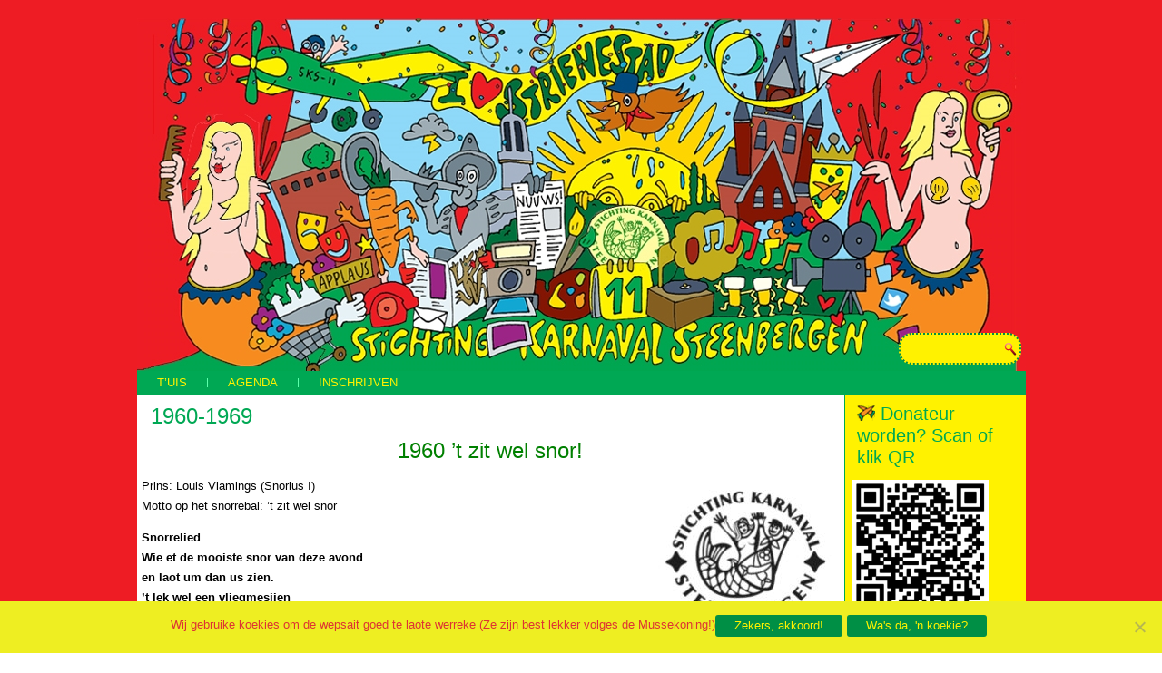

--- FILE ---
content_type: text/html; charset=UTF-8
request_url: https://sks-steenbergen.nl/?page_id=63
body_size: 16838
content:
<!DOCTYPE html>
<html lang="nl-NL">
<head>
<meta charset="UTF-8" />
<!-- Created by Artisteer v4.3.0.60858 -->
<meta name="viewport" content="initial-scale = 1.0, maximum-scale = 1.0, user-scalable = no, width = device-width" />
<!--[if lt IE 9]><script src="/html5.js"></script><![endif]-->

<link rel="stylesheet" href="https://sks-steenbergen.nl/wp-content/themes/SKS-1/style.css" media="screen" />
<link rel="pingback" href="https://sks-steenbergen.nl/xmlrpc.php" />
<title>1960-1969 &#8211; Stichting Karnaval Steenbergen</title>
<meta name='robots' content='max-image-preview:large' />
	<style>img:is([sizes="auto" i], [sizes^="auto," i]) { contain-intrinsic-size: 3000px 1500px }</style>
	<link rel='dns-prefetch' href='//stats.wp.com' />
<link rel='dns-prefetch' href='//v0.wordpress.com' />
<link rel="alternate" type="application/rss+xml" title="Stichting Karnaval Steenbergen &raquo; feed" href="https://sks-steenbergen.nl/?feed=rss2" />
<link rel="alternate" type="application/rss+xml" title="Stichting Karnaval Steenbergen &raquo; reacties feed" href="https://sks-steenbergen.nl/?feed=comments-rss2" />
<script type="text/javascript">
/* <![CDATA[ */
window._wpemojiSettings = {"baseUrl":"https:\/\/s.w.org\/images\/core\/emoji\/16.0.1\/72x72\/","ext":".png","svgUrl":"https:\/\/s.w.org\/images\/core\/emoji\/16.0.1\/svg\/","svgExt":".svg","source":{"concatemoji":"https:\/\/sks-steenbergen.nl\/wp-includes\/js\/wp-emoji-release.min.js?ver=6.8.3"}};
/*! This file is auto-generated */
!function(s,n){var o,i,e;function c(e){try{var t={supportTests:e,timestamp:(new Date).valueOf()};sessionStorage.setItem(o,JSON.stringify(t))}catch(e){}}function p(e,t,n){e.clearRect(0,0,e.canvas.width,e.canvas.height),e.fillText(t,0,0);var t=new Uint32Array(e.getImageData(0,0,e.canvas.width,e.canvas.height).data),a=(e.clearRect(0,0,e.canvas.width,e.canvas.height),e.fillText(n,0,0),new Uint32Array(e.getImageData(0,0,e.canvas.width,e.canvas.height).data));return t.every(function(e,t){return e===a[t]})}function u(e,t){e.clearRect(0,0,e.canvas.width,e.canvas.height),e.fillText(t,0,0);for(var n=e.getImageData(16,16,1,1),a=0;a<n.data.length;a++)if(0!==n.data[a])return!1;return!0}function f(e,t,n,a){switch(t){case"flag":return n(e,"\ud83c\udff3\ufe0f\u200d\u26a7\ufe0f","\ud83c\udff3\ufe0f\u200b\u26a7\ufe0f")?!1:!n(e,"\ud83c\udde8\ud83c\uddf6","\ud83c\udde8\u200b\ud83c\uddf6")&&!n(e,"\ud83c\udff4\udb40\udc67\udb40\udc62\udb40\udc65\udb40\udc6e\udb40\udc67\udb40\udc7f","\ud83c\udff4\u200b\udb40\udc67\u200b\udb40\udc62\u200b\udb40\udc65\u200b\udb40\udc6e\u200b\udb40\udc67\u200b\udb40\udc7f");case"emoji":return!a(e,"\ud83e\udedf")}return!1}function g(e,t,n,a){var r="undefined"!=typeof WorkerGlobalScope&&self instanceof WorkerGlobalScope?new OffscreenCanvas(300,150):s.createElement("canvas"),o=r.getContext("2d",{willReadFrequently:!0}),i=(o.textBaseline="top",o.font="600 32px Arial",{});return e.forEach(function(e){i[e]=t(o,e,n,a)}),i}function t(e){var t=s.createElement("script");t.src=e,t.defer=!0,s.head.appendChild(t)}"undefined"!=typeof Promise&&(o="wpEmojiSettingsSupports",i=["flag","emoji"],n.supports={everything:!0,everythingExceptFlag:!0},e=new Promise(function(e){s.addEventListener("DOMContentLoaded",e,{once:!0})}),new Promise(function(t){var n=function(){try{var e=JSON.parse(sessionStorage.getItem(o));if("object"==typeof e&&"number"==typeof e.timestamp&&(new Date).valueOf()<e.timestamp+604800&&"object"==typeof e.supportTests)return e.supportTests}catch(e){}return null}();if(!n){if("undefined"!=typeof Worker&&"undefined"!=typeof OffscreenCanvas&&"undefined"!=typeof URL&&URL.createObjectURL&&"undefined"!=typeof Blob)try{var e="postMessage("+g.toString()+"("+[JSON.stringify(i),f.toString(),p.toString(),u.toString()].join(",")+"));",a=new Blob([e],{type:"text/javascript"}),r=new Worker(URL.createObjectURL(a),{name:"wpTestEmojiSupports"});return void(r.onmessage=function(e){c(n=e.data),r.terminate(),t(n)})}catch(e){}c(n=g(i,f,p,u))}t(n)}).then(function(e){for(var t in e)n.supports[t]=e[t],n.supports.everything=n.supports.everything&&n.supports[t],"flag"!==t&&(n.supports.everythingExceptFlag=n.supports.everythingExceptFlag&&n.supports[t]);n.supports.everythingExceptFlag=n.supports.everythingExceptFlag&&!n.supports.flag,n.DOMReady=!1,n.readyCallback=function(){n.DOMReady=!0}}).then(function(){return e}).then(function(){var e;n.supports.everything||(n.readyCallback(),(e=n.source||{}).concatemoji?t(e.concatemoji):e.wpemoji&&e.twemoji&&(t(e.twemoji),t(e.wpemoji)))}))}((window,document),window._wpemojiSettings);
/* ]]> */
</script>
<style id='wp-emoji-styles-inline-css' type='text/css'>

	img.wp-smiley, img.emoji {
		display: inline !important;
		border: none !important;
		box-shadow: none !important;
		height: 1em !important;
		width: 1em !important;
		margin: 0 0.07em !important;
		vertical-align: -0.1em !important;
		background: none !important;
		padding: 0 !important;
	}
</style>
<link rel='stylesheet' id='wp-block-library-css' href='https://sks-steenbergen.nl/wp-includes/css/dist/block-library/style.min.css?ver=6.8.3' type='text/css' media='all' />
<style id='classic-theme-styles-inline-css' type='text/css'>
/*! This file is auto-generated */
.wp-block-button__link{color:#fff;background-color:#32373c;border-radius:9999px;box-shadow:none;text-decoration:none;padding:calc(.667em + 2px) calc(1.333em + 2px);font-size:1.125em}.wp-block-file__button{background:#32373c;color:#fff;text-decoration:none}
</style>
<style id='pdfemb-pdf-embedder-viewer-style-inline-css' type='text/css'>
.wp-block-pdfemb-pdf-embedder-viewer{max-width:none}

</style>
<link rel='stylesheet' id='mediaelement-css' href='https://sks-steenbergen.nl/wp-includes/js/mediaelement/mediaelementplayer-legacy.min.css?ver=4.2.17' type='text/css' media='all' />
<link rel='stylesheet' id='wp-mediaelement-css' href='https://sks-steenbergen.nl/wp-includes/js/mediaelement/wp-mediaelement.min.css?ver=6.8.3' type='text/css' media='all' />
<style id='jetpack-sharing-buttons-style-inline-css' type='text/css'>
.jetpack-sharing-buttons__services-list{display:flex;flex-direction:row;flex-wrap:wrap;gap:0;list-style-type:none;margin:5px;padding:0}.jetpack-sharing-buttons__services-list.has-small-icon-size{font-size:12px}.jetpack-sharing-buttons__services-list.has-normal-icon-size{font-size:16px}.jetpack-sharing-buttons__services-list.has-large-icon-size{font-size:24px}.jetpack-sharing-buttons__services-list.has-huge-icon-size{font-size:36px}@media print{.jetpack-sharing-buttons__services-list{display:none!important}}.editor-styles-wrapper .wp-block-jetpack-sharing-buttons{gap:0;padding-inline-start:0}ul.jetpack-sharing-buttons__services-list.has-background{padding:1.25em 2.375em}
</style>
<style id='global-styles-inline-css' type='text/css'>
:root{--wp--preset--aspect-ratio--square: 1;--wp--preset--aspect-ratio--4-3: 4/3;--wp--preset--aspect-ratio--3-4: 3/4;--wp--preset--aspect-ratio--3-2: 3/2;--wp--preset--aspect-ratio--2-3: 2/3;--wp--preset--aspect-ratio--16-9: 16/9;--wp--preset--aspect-ratio--9-16: 9/16;--wp--preset--color--black: #000000;--wp--preset--color--cyan-bluish-gray: #abb8c3;--wp--preset--color--white: #ffffff;--wp--preset--color--pale-pink: #f78da7;--wp--preset--color--vivid-red: #cf2e2e;--wp--preset--color--luminous-vivid-orange: #ff6900;--wp--preset--color--luminous-vivid-amber: #fcb900;--wp--preset--color--light-green-cyan: #7bdcb5;--wp--preset--color--vivid-green-cyan: #00d084;--wp--preset--color--pale-cyan-blue: #8ed1fc;--wp--preset--color--vivid-cyan-blue: #0693e3;--wp--preset--color--vivid-purple: #9b51e0;--wp--preset--gradient--vivid-cyan-blue-to-vivid-purple: linear-gradient(135deg,rgba(6,147,227,1) 0%,rgb(155,81,224) 100%);--wp--preset--gradient--light-green-cyan-to-vivid-green-cyan: linear-gradient(135deg,rgb(122,220,180) 0%,rgb(0,208,130) 100%);--wp--preset--gradient--luminous-vivid-amber-to-luminous-vivid-orange: linear-gradient(135deg,rgba(252,185,0,1) 0%,rgba(255,105,0,1) 100%);--wp--preset--gradient--luminous-vivid-orange-to-vivid-red: linear-gradient(135deg,rgba(255,105,0,1) 0%,rgb(207,46,46) 100%);--wp--preset--gradient--very-light-gray-to-cyan-bluish-gray: linear-gradient(135deg,rgb(238,238,238) 0%,rgb(169,184,195) 100%);--wp--preset--gradient--cool-to-warm-spectrum: linear-gradient(135deg,rgb(74,234,220) 0%,rgb(151,120,209) 20%,rgb(207,42,186) 40%,rgb(238,44,130) 60%,rgb(251,105,98) 80%,rgb(254,248,76) 100%);--wp--preset--gradient--blush-light-purple: linear-gradient(135deg,rgb(255,206,236) 0%,rgb(152,150,240) 100%);--wp--preset--gradient--blush-bordeaux: linear-gradient(135deg,rgb(254,205,165) 0%,rgb(254,45,45) 50%,rgb(107,0,62) 100%);--wp--preset--gradient--luminous-dusk: linear-gradient(135deg,rgb(255,203,112) 0%,rgb(199,81,192) 50%,rgb(65,88,208) 100%);--wp--preset--gradient--pale-ocean: linear-gradient(135deg,rgb(255,245,203) 0%,rgb(182,227,212) 50%,rgb(51,167,181) 100%);--wp--preset--gradient--electric-grass: linear-gradient(135deg,rgb(202,248,128) 0%,rgb(113,206,126) 100%);--wp--preset--gradient--midnight: linear-gradient(135deg,rgb(2,3,129) 0%,rgb(40,116,252) 100%);--wp--preset--font-size--small: 13px;--wp--preset--font-size--medium: 20px;--wp--preset--font-size--large: 36px;--wp--preset--font-size--x-large: 42px;--wp--preset--spacing--20: 0.44rem;--wp--preset--spacing--30: 0.67rem;--wp--preset--spacing--40: 1rem;--wp--preset--spacing--50: 1.5rem;--wp--preset--spacing--60: 2.25rem;--wp--preset--spacing--70: 3.38rem;--wp--preset--spacing--80: 5.06rem;--wp--preset--shadow--natural: 6px 6px 9px rgba(0, 0, 0, 0.2);--wp--preset--shadow--deep: 12px 12px 50px rgba(0, 0, 0, 0.4);--wp--preset--shadow--sharp: 6px 6px 0px rgba(0, 0, 0, 0.2);--wp--preset--shadow--outlined: 6px 6px 0px -3px rgba(255, 255, 255, 1), 6px 6px rgba(0, 0, 0, 1);--wp--preset--shadow--crisp: 6px 6px 0px rgba(0, 0, 0, 1);}:where(.is-layout-flex){gap: 0.5em;}:where(.is-layout-grid){gap: 0.5em;}body .is-layout-flex{display: flex;}.is-layout-flex{flex-wrap: wrap;align-items: center;}.is-layout-flex > :is(*, div){margin: 0;}body .is-layout-grid{display: grid;}.is-layout-grid > :is(*, div){margin: 0;}:where(.wp-block-columns.is-layout-flex){gap: 2em;}:where(.wp-block-columns.is-layout-grid){gap: 2em;}:where(.wp-block-post-template.is-layout-flex){gap: 1.25em;}:where(.wp-block-post-template.is-layout-grid){gap: 1.25em;}.has-black-color{color: var(--wp--preset--color--black) !important;}.has-cyan-bluish-gray-color{color: var(--wp--preset--color--cyan-bluish-gray) !important;}.has-white-color{color: var(--wp--preset--color--white) !important;}.has-pale-pink-color{color: var(--wp--preset--color--pale-pink) !important;}.has-vivid-red-color{color: var(--wp--preset--color--vivid-red) !important;}.has-luminous-vivid-orange-color{color: var(--wp--preset--color--luminous-vivid-orange) !important;}.has-luminous-vivid-amber-color{color: var(--wp--preset--color--luminous-vivid-amber) !important;}.has-light-green-cyan-color{color: var(--wp--preset--color--light-green-cyan) !important;}.has-vivid-green-cyan-color{color: var(--wp--preset--color--vivid-green-cyan) !important;}.has-pale-cyan-blue-color{color: var(--wp--preset--color--pale-cyan-blue) !important;}.has-vivid-cyan-blue-color{color: var(--wp--preset--color--vivid-cyan-blue) !important;}.has-vivid-purple-color{color: var(--wp--preset--color--vivid-purple) !important;}.has-black-background-color{background-color: var(--wp--preset--color--black) !important;}.has-cyan-bluish-gray-background-color{background-color: var(--wp--preset--color--cyan-bluish-gray) !important;}.has-white-background-color{background-color: var(--wp--preset--color--white) !important;}.has-pale-pink-background-color{background-color: var(--wp--preset--color--pale-pink) !important;}.has-vivid-red-background-color{background-color: var(--wp--preset--color--vivid-red) !important;}.has-luminous-vivid-orange-background-color{background-color: var(--wp--preset--color--luminous-vivid-orange) !important;}.has-luminous-vivid-amber-background-color{background-color: var(--wp--preset--color--luminous-vivid-amber) !important;}.has-light-green-cyan-background-color{background-color: var(--wp--preset--color--light-green-cyan) !important;}.has-vivid-green-cyan-background-color{background-color: var(--wp--preset--color--vivid-green-cyan) !important;}.has-pale-cyan-blue-background-color{background-color: var(--wp--preset--color--pale-cyan-blue) !important;}.has-vivid-cyan-blue-background-color{background-color: var(--wp--preset--color--vivid-cyan-blue) !important;}.has-vivid-purple-background-color{background-color: var(--wp--preset--color--vivid-purple) !important;}.has-black-border-color{border-color: var(--wp--preset--color--black) !important;}.has-cyan-bluish-gray-border-color{border-color: var(--wp--preset--color--cyan-bluish-gray) !important;}.has-white-border-color{border-color: var(--wp--preset--color--white) !important;}.has-pale-pink-border-color{border-color: var(--wp--preset--color--pale-pink) !important;}.has-vivid-red-border-color{border-color: var(--wp--preset--color--vivid-red) !important;}.has-luminous-vivid-orange-border-color{border-color: var(--wp--preset--color--luminous-vivid-orange) !important;}.has-luminous-vivid-amber-border-color{border-color: var(--wp--preset--color--luminous-vivid-amber) !important;}.has-light-green-cyan-border-color{border-color: var(--wp--preset--color--light-green-cyan) !important;}.has-vivid-green-cyan-border-color{border-color: var(--wp--preset--color--vivid-green-cyan) !important;}.has-pale-cyan-blue-border-color{border-color: var(--wp--preset--color--pale-cyan-blue) !important;}.has-vivid-cyan-blue-border-color{border-color: var(--wp--preset--color--vivid-cyan-blue) !important;}.has-vivid-purple-border-color{border-color: var(--wp--preset--color--vivid-purple) !important;}.has-vivid-cyan-blue-to-vivid-purple-gradient-background{background: var(--wp--preset--gradient--vivid-cyan-blue-to-vivid-purple) !important;}.has-light-green-cyan-to-vivid-green-cyan-gradient-background{background: var(--wp--preset--gradient--light-green-cyan-to-vivid-green-cyan) !important;}.has-luminous-vivid-amber-to-luminous-vivid-orange-gradient-background{background: var(--wp--preset--gradient--luminous-vivid-amber-to-luminous-vivid-orange) !important;}.has-luminous-vivid-orange-to-vivid-red-gradient-background{background: var(--wp--preset--gradient--luminous-vivid-orange-to-vivid-red) !important;}.has-very-light-gray-to-cyan-bluish-gray-gradient-background{background: var(--wp--preset--gradient--very-light-gray-to-cyan-bluish-gray) !important;}.has-cool-to-warm-spectrum-gradient-background{background: var(--wp--preset--gradient--cool-to-warm-spectrum) !important;}.has-blush-light-purple-gradient-background{background: var(--wp--preset--gradient--blush-light-purple) !important;}.has-blush-bordeaux-gradient-background{background: var(--wp--preset--gradient--blush-bordeaux) !important;}.has-luminous-dusk-gradient-background{background: var(--wp--preset--gradient--luminous-dusk) !important;}.has-pale-ocean-gradient-background{background: var(--wp--preset--gradient--pale-ocean) !important;}.has-electric-grass-gradient-background{background: var(--wp--preset--gradient--electric-grass) !important;}.has-midnight-gradient-background{background: var(--wp--preset--gradient--midnight) !important;}.has-small-font-size{font-size: var(--wp--preset--font-size--small) !important;}.has-medium-font-size{font-size: var(--wp--preset--font-size--medium) !important;}.has-large-font-size{font-size: var(--wp--preset--font-size--large) !important;}.has-x-large-font-size{font-size: var(--wp--preset--font-size--x-large) !important;}
:where(.wp-block-post-template.is-layout-flex){gap: 1.25em;}:where(.wp-block-post-template.is-layout-grid){gap: 1.25em;}
:where(.wp-block-columns.is-layout-flex){gap: 2em;}:where(.wp-block-columns.is-layout-grid){gap: 2em;}
:root :where(.wp-block-pullquote){font-size: 1.5em;line-height: 1.6;}
</style>
<link rel='stylesheet' id='cookie-notice-front-css' href='https://sks-steenbergen.nl/wp-content/plugins/cookie-notice/css/front.min.css?ver=2.5.7' type='text/css' media='all' />
<link rel='stylesheet' id='cws-google-picasa-pro-css' href='https://sks-steenbergen.nl/wp-content/plugins/cws_google_picasa_pro/public/css/cws-google-picasa-pro-public.css?ver=3.2.3' type='text/css' media='all' />
<link rel='stylesheet' id='lightbox-css' href='https://sks-steenbergen.nl/wp-content/plugins/cws_google_picasa_pro/public/css/lightbox/lightbox.css?ver=3.2.3' type='text/css' media='all' />
<link rel='stylesheet' id='pc_google_analytics-frontend-css' href='https://sks-steenbergen.nl/wp-content/plugins/pc-google-analytics/assets/css/frontend.css?ver=1.0.0' type='text/css' media='all' />
<link rel='stylesheet' id='wk-styles-css' href='https://sks-steenbergen.nl/wp-content/plugins/widgetkit/cache/wk-styles-68fb37f1.css?ver=6.8.3' type='text/css' media='all' />
<!--[if lte IE 7]>
<link rel='stylesheet' id='style.ie7.css-css' href='https://sks-steenbergen.nl/wp-content/themes/SKS-1/style.ie7.css?ver=6.8.3' type='text/css' media='screen' />
<![endif]-->
<link rel='stylesheet' id='style.responsive.css-css' href='https://sks-steenbergen.nl/wp-content/themes/SKS-1/style.responsive.css?ver=6.8.3' type='text/css' media='all' />
<script type="text/javascript" id="cookie-notice-front-js-before">
/* <![CDATA[ */
var cnArgs = {"ajaxUrl":"https:\/\/sks-steenbergen.nl\/wp-admin\/admin-ajax.php","nonce":"2d915b3bb7","hideEffect":"fade","position":"bottom","onScroll":false,"onScrollOffset":100,"onClick":false,"cookieName":"cookie_notice_accepted","cookieTime":2592000,"cookieTimeRejected":2592000,"globalCookie":false,"redirection":false,"cache":false,"revokeCookies":false,"revokeCookiesOpt":"automatic"};
/* ]]> */
</script>
<script type="text/javascript" src="https://sks-steenbergen.nl/wp-content/plugins/cookie-notice/js/front.min.js?ver=2.5.7" id="cookie-notice-front-js"></script>
<script type="text/javascript" src="https://sks-steenbergen.nl/wp-content/themes/SKS-1/jquery.js?ver=6.8.3" id="jquery-js"></script>
<script type="text/javascript" src="https://sks-steenbergen.nl/wp-content/plugins/cws_google_picasa_pro/public/js/cws-google-picasa-pro-public.js?ver=3.2.3" id="cws-google-picasa-pro-js"></script>
<script type="text/javascript" src="https://sks-steenbergen.nl/wp-content/plugins/pc-google-analytics/assets/js/frontend.min.js?ver=1.0.0" id="pc_google_analytics-frontend-js"></script>
<script type="text/javascript" src="https://sks-steenbergen.nl/wp-content/plugins/widgetkit/cache/uikit2-8eabc7e6.js?ver=6.8.3" id="uikit2-js"></script>
<script type="text/javascript" src="https://sks-steenbergen.nl/wp-content/plugins/widgetkit/cache/wk-scripts-b444487b.js?ver=6.8.3" id="wk-scripts-js"></script>
<script type="text/javascript" src="https://sks-steenbergen.nl/wp-content/themes/SKS-1/jquery-migrate-1.1.1.js?ver=6.8.3" id="jquery_migrate-js"></script>
<script type="text/javascript" src="https://sks-steenbergen.nl/wp-content/themes/SKS-1/script.js?ver=6.8.3" id="script.js-js"></script>
<script type="text/javascript" src="https://sks-steenbergen.nl/wp-content/themes/SKS-1/script.responsive.js?ver=6.8.3" id="script.responsive.js-js"></script>
<link rel="https://api.w.org/" href="https://sks-steenbergen.nl/index.php?rest_route=/" /><link rel="alternate" title="JSON" type="application/json" href="https://sks-steenbergen.nl/index.php?rest_route=/wp/v2/pages/63" /><link rel="EditURI" type="application/rsd+xml" title="RSD" href="https://sks-steenbergen.nl/xmlrpc.php?rsd" />
<link rel="canonical" href="https://sks-steenbergen.nl/?page_id=63" />
<link rel='shortlink' href='https://wp.me/P8gym6-11' />
<link rel="alternate" title="oEmbed (JSON)" type="application/json+oembed" href="https://sks-steenbergen.nl/index.php?rest_route=%2Foembed%2F1.0%2Fembed&#038;url=https%3A%2F%2Fsks-steenbergen.nl%2F%3Fpage_id%3D63" />
<link rel="alternate" title="oEmbed (XML)" type="text/xml+oembed" href="https://sks-steenbergen.nl/index.php?rest_route=%2Foembed%2F1.0%2Fembed&#038;url=https%3A%2F%2Fsks-steenbergen.nl%2F%3Fpage_id%3D63&#038;format=xml" />
	<link rel="preconnect" href="https://fonts.googleapis.com">
	<link rel="preconnect" href="https://fonts.gstatic.com">
	<link href='https://fonts.googleapis.com/css2?display=swap&family=Playball' rel='stylesheet'>	<script>
		(function(i,s,o,g,r,a,m){i['GoogleAnalyticsObject']=r;i[r]=i[r]||function(){
		(i[r].q=i[r].q||[]).push(arguments)},i[r].l=1*new Date();a=s.createElement(o),
		m=s.getElementsByTagName(o)[0];a.async=1;a.src=g;m.parentNode.insertBefore(a,m)
		})(window,document,'script','//www.google-analytics.com/analytics.js','ga');
		
		ga('create', 'UA-84566036-1', 'auto');
		ga('send', 'pageview');
		
		</script>
	<style>img#wpstats{display:none}</style>
		<link rel="shortcut icon" href="https://sks-steenbergen.nl/wp-content/themes/SKS-1/favicon.ico" />



<!-- Jetpack Open Graph Tags -->
<meta property="og:type" content="article" />
<meta property="og:title" content="1960-1969" />
<meta property="og:url" content="https://sks-steenbergen.nl/?page_id=63" />
<meta property="og:description" content="1960 &#8217;t zit wel snor! Prins: Louis Vlamings (Snorius I) Motto op het snorrebal: &#8217;t zit wel snor Snorrelied Wie et de mooiste snor van deze avond en laot um dan us zien. &#8217;t lek wel…" />
<meta property="article:published_time" content="2016-07-02T11:16:52+00:00" />
<meta property="article:modified_time" content="2023-11-06T10:30:51+00:00" />
<meta property="og:site_name" content="Stichting Karnaval Steenbergen" />
<meta property="og:image" content="/wp-content/uploads/2016/07/SKS.jpg" />
<meta property="og:image:width" content="193" />
<meta property="og:image:height" content="161" />
<meta property="og:image:alt" content="sks" />
<meta property="og:locale" content="nl_NL" />
<meta name="twitter:text:title" content="1960-1969" />
<meta name="twitter:image" content="/wp-content/uploads/2016/07/SKS.jpg?w=144" />
<meta name="twitter:image:alt" content="sks" />
<meta name="twitter:card" content="summary" />

<!-- End Jetpack Open Graph Tags -->
	<style id="egf-frontend-styles" type="text/css">
		p {} h1 {} h2 {} h3 {} h4 {} h5 {} h6 {} 	</style>
	</head>
<body class="wp-singular page-template-default page page-id-63 wp-theme-SKS-1 cookies-not-set">

<div id="css-sksmain">

<header class="css-sksheader">

    <div class="css-sksshapes">
        
            </div>





<div class="css-skstextblock css-sksobject227400126">
    <form class="css-skssearch" method="get" name="searchform" action="https://sks-steenbergen.nl/">
	<input name="s" type="text" value="" />
	<input class="css-skssearch-button" type="submit" value="Search" />
</form></div>
                
                    
</header>

<div class="css-skssheet clearfix">
<nav class="css-sksnav">
    
<ul class="css-skshmenu menu-7">
	<li class="menu-item-3458"><a title="T’uis" href="https://sks-steenbergen.nl/">T’uis</a>
	</li>
	<li class="menu-item-3420"><a title="Agenda" href="https://www.strienestad.nl/events/categorie/carnaval/">Agenda</a>
	</li>
	<li class="menu-item-3462"><a title="Inschrijven" href="https://www.strienestad.nl/inschrijven/">Inschrijven</a>
	</li>
</ul>
 
    </nav><div class="css-skslayout-wrapper">
                <div class="css-skscontent-layout">
                    <div class="css-skscontent-layout-row">
                        <div class="css-skslayout-cell css-skscontent">
							<article id="post-63"  class="css-skspost css-sksarticle  post-63 page type-page status-publish hentry" style="">
                                <h1 class="css-skspostheader entry-title">1960-1969</h1>                                                                <div class="css-skspostcontent clearfix"><p style="text-align: center;"><span style="color: #008000; font-size: x-large;">1960 &#8217;t zit wel snor!</span></p>
<p style="text-align: center;"><img decoding="async" data-attachment-id="799" data-permalink="https://sks-steenbergen.nl/?attachment_id=799" data-orig-file="https://sks-steenbergen.nl/wp-content/uploads/2016/07/SKS.jpg" data-orig-size="193,161" data-comments-opened="1" data-image-meta="{&quot;aperture&quot;:&quot;0&quot;,&quot;credit&quot;:&quot;Jeroen&quot;,&quot;camera&quot;:&quot;&quot;,&quot;caption&quot;:&quot;&quot;,&quot;created_timestamp&quot;:&quot;1476027212&quot;,&quot;copyright&quot;:&quot;&quot;,&quot;focal_length&quot;:&quot;0&quot;,&quot;iso&quot;:&quot;0&quot;,&quot;shutter_speed&quot;:&quot;0&quot;,&quot;title&quot;:&quot;&quot;,&quot;orientation&quot;:&quot;0&quot;}" data-image-title="sks" data-image-description="" data-image-caption="" data-medium-file="https://sks-steenbergen.nl/wp-content/uploads/2016/07/SKS.jpg" data-large-file="https://sks-steenbergen.nl/wp-content/uploads/2016/07/SKS.jpg" class="size-full wp-image-799 alignright" src="/wp-content/uploads/2016/07/SKS.jpg" alt="sks" width="193" height="161" /></p>
<p>Prins: Louis Vlamings (Snorius I)<br />
Motto op het snorrebal: &#8217;t zit wel snor</p>
<p><strong>Snorrelied</strong><br />
<strong> Wie et de mooiste snor van deze avond</strong><br />
<strong> en laot um dan us zien.</strong><br />
<strong> &#8217;t lek wel een vliegmesjien</strong><br />
<strong> Wie et de mooiste snor van deze avond</strong><br />
<strong> we zijn nog lang nie klaor</strong><br />
<strong> Want we zijn net alf gaor</strong></p>
<p>De eerste optocht was op 29 februari 1960.<br />
Eerste prinsewagen: bovenop de groente wagen van Piet van de Zande, Groentehandel, Kleine kerkstraat.<br />
Een karnaval zonder motto of insigne, wel met prins Strienius I(Louis Vlamings) en nar (Frans La Fors)</p>
<p>De boerenraad bestond uit elluf en een halve man, Boer elluf en een halluf (Peter van der Zande).</p>
<hr />
<p style="text-align: center;"><span style="color: #008000; font-size: x-large;">1961 En gaa&#8217;de n&#8217;ok naor de maan!</span></p>
<p><img fetchpriority="high" decoding="async" data-attachment-id="670" data-permalink="https://sks-steenbergen.nl/?attachment_id=670" data-orig-file="https://sks-steenbergen.nl/wp-content/uploads/2016/07/1961-300-300.jpg" data-orig-size="2907,3315" data-comments-opened="1" data-image-meta="{&quot;aperture&quot;:&quot;0&quot;,&quot;credit&quot;:&quot;&quot;,&quot;camera&quot;:&quot;&quot;,&quot;caption&quot;:&quot;&quot;,&quot;created_timestamp&quot;:&quot;0&quot;,&quot;copyright&quot;:&quot;&quot;,&quot;focal_length&quot;:&quot;0&quot;,&quot;iso&quot;:&quot;0&quot;,&quot;shutter_speed&quot;:&quot;0&quot;,&quot;title&quot;:&quot;&quot;,&quot;orientation&quot;:&quot;0&quot;}" data-image-title="1961-300-300" data-image-description="" data-image-caption="" data-medium-file="https://sks-steenbergen.nl/wp-content/uploads/2016/07/1961-300-300-263x300.jpg" data-large-file="https://sks-steenbergen.nl/wp-content/uploads/2016/07/1961-300-300-898x1024.jpg" class="wp-image-670 size-medium alignright" src="/wp-content/uploads/2016/07/1961-300-300-263x300.jpg" width="263" height="300" srcset="https://sks-steenbergen.nl/wp-content/uploads/2016/07/1961-300-300-263x300.jpg 263w, https://sks-steenbergen.nl/wp-content/uploads/2016/07/1961-300-300-768x876.jpg 768w, https://sks-steenbergen.nl/wp-content/uploads/2016/07/1961-300-300-898x1024.jpg 898w" sizes="(max-width: 263px) 100vw, 263px" />Prins: Louis Vlamings (Strienius I)<br />
Nar: Frans La Fors<br />
Motto: En gaa&#8217;de n&#8217;ok naor de maan!</p>
<p><strong>Koeplet 1</strong><br />
Al gaon we ok naor de maon blef dan nie staon<br />
Want ik gaon eerst nog ’n gèèf stukske dweile<br />
Van Krijnen af naor ut Sas deur de kaai<br />
En a’k mar droog op de maon mag verzeile<br />
Dan krij ‘k m’n slinger en he’k pas m’n draai.</p>
<p><strong>Refrein:</strong><br />
<strong>Want … met …un oeltje-boeltje-manekroeltje</strong><br />
<strong>Leutig-vastelavet-smoeltje neem ik stiekum wat leut aon de toag</strong><br />
<strong>un oeltje-boeltje-manekroeltje leutig-vastelavet-smoeltje</strong><br />
<strong>Stik ok d’r dweil en d’r ermkes om’oog.</strong></p>
<p><strong>Koeplet 2</strong><br />
Want ik gaon eerst nog ’n gèèf stukske dweile<br />
Van Krijnen af naor ut Sas deur de kaai<br />
En a’k mar droog op de maon mag verzeile<br />
Dan krij ‘k m’n slinger en he’k pas m’n draai.</p>
<!--[if lt IE 9]><script>document.createElement('audio');</script><![endif]-->
<audio class="wp-audio-shortcode" id="audio-63-1" preload="none" style="width: 100%;" controls="controls"><source type="audio/mpeg" src="/wp-content/uploads/2016/07/1961-En-gaod-dok-naor-de-maon.mp3?_=1" /><a href="/wp-content/uploads/2016/07/1961-En-gaod-dok-naor-de-maon.mp3">/wp-content/uploads/2016/07/1961-En-gaod-dok-naor-de-maon.mp3</a></audio>
<hr />
<p style="text-align: center;"><span style="color: #008000; font-size: x-large;">1962 Ut word&#8217;un beesteboel!</span></p>
<p><img decoding="async" data-attachment-id="623" data-permalink="https://sks-steenbergen.nl/?attachment_id=623" data-orig-file="https://sks-steenbergen.nl/wp-content/uploads/2016/07/1962-300-300.jpg" data-orig-size="3195,3351" data-comments-opened="1" data-image-meta="{&quot;aperture&quot;:&quot;0&quot;,&quot;credit&quot;:&quot;&quot;,&quot;camera&quot;:&quot;&quot;,&quot;caption&quot;:&quot;&quot;,&quot;created_timestamp&quot;:&quot;0&quot;,&quot;copyright&quot;:&quot;&quot;,&quot;focal_length&quot;:&quot;0&quot;,&quot;iso&quot;:&quot;0&quot;,&quot;shutter_speed&quot;:&quot;0&quot;,&quot;title&quot;:&quot;&quot;,&quot;orientation&quot;:&quot;0&quot;}" data-image-title="1962-300-300" data-image-description="" data-image-caption="" data-medium-file="https://sks-steenbergen.nl/wp-content/uploads/2016/07/1962-300-300-286x300.jpg" data-large-file="https://sks-steenbergen.nl/wp-content/uploads/2016/07/1962-300-300-976x1024.jpg" class="wp-image-623 alignright" src="/wp-content/uploads/2016/07/1962-300-300-286x300.jpg" width="271" height="284" srcset="https://sks-steenbergen.nl/wp-content/uploads/2016/07/1962-300-300-286x300.jpg 286w, https://sks-steenbergen.nl/wp-content/uploads/2016/07/1962-300-300-768x805.jpg 768w, https://sks-steenbergen.nl/wp-content/uploads/2016/07/1962-300-300-976x1024.jpg 976w" sizes="(max-width: 271px) 100vw, 271px" />Prins: Louis Vlamings (Strienius I)<br />
Nar: Frans La Fors<br />
Motto: Ut word&#8217;un beesteboel!</p>
<p><strong>KOEPLET 1</strong><br />
ZÈG, WITTE NOUW WADD’K VOEL?<br />
UT WORD’UN BEESTE-BOEL!! …. WÁÁNT:</p>
<p>AZZ‘IK ZIT TE PEURE IN MUN PLASKE AON DE WÈÈL,<br />
BLÈFT’UR VAN MUN PIEREWURM UN MIETERS BIETJE N’ÉÉL;<br />
GÈÈN SCHOLLEKE EN GÈÈN BUKKUM ZIED’ANGE AON MUN LIJN,<br />
EN WORR’UT NOUW UN BEESTE-BOEL… DAN LETT’UT NIE AON MIJN!!</p>
<p><strong>REFREIN<br />
DÀÀNST ‘US MEDD’OEW EIGE, AZZ’UN MAÈRTSE KAT,<br />
MAK WA BOKKESPRONGE, MAR DOE T’A NIE TE NAT!<br />
AZZ’UN OUWE KLEPPER, SLAAN IK OP DE N’OL<br />
EN MAK “BEESTIG-VEUL” LOL!&#8230;</strong></p>
<audio class="wp-audio-shortcode" id="audio-63-2" preload="none" style="width: 100%;" controls="controls"><source type="audio/mpeg" src="/wp-content/uploads/2016/07/1962-Ut-wor-dun-beesteboel.mp3?_=2" /><a href="/wp-content/uploads/2016/07/1962-Ut-wor-dun-beesteboel.mp3">/wp-content/uploads/2016/07/1962-Ut-wor-dun-beesteboel.mp3</a></audio>
<hr />
<p style="text-align: center;"><span style="color: #008000; font-size: x-large;">1963 De boer op!</span></p>
<p><img loading="lazy" decoding="async" data-attachment-id="671" data-permalink="https://sks-steenbergen.nl/?attachment_id=671" data-orig-file="https://sks-steenbergen.nl/wp-content/uploads/2016/07/1963-300-300.jpg" data-orig-size="2859,3591" data-comments-opened="1" data-image-meta="{&quot;aperture&quot;:&quot;0&quot;,&quot;credit&quot;:&quot;&quot;,&quot;camera&quot;:&quot;&quot;,&quot;caption&quot;:&quot;&quot;,&quot;created_timestamp&quot;:&quot;0&quot;,&quot;copyright&quot;:&quot;&quot;,&quot;focal_length&quot;:&quot;0&quot;,&quot;iso&quot;:&quot;0&quot;,&quot;shutter_speed&quot;:&quot;0&quot;,&quot;title&quot;:&quot;&quot;,&quot;orientation&quot;:&quot;0&quot;}" data-image-title="1963-300-300" data-image-description="" data-image-caption="" data-medium-file="https://sks-steenbergen.nl/wp-content/uploads/2016/07/1963-300-300-239x300.jpg" data-large-file="https://sks-steenbergen.nl/wp-content/uploads/2016/07/1963-300-300-815x1024.jpg" class="wp-image-671 size-medium alignright" src="/wp-content/uploads/2016/07/1963-300-300-239x300.jpg" width="239" height="300" srcset="https://sks-steenbergen.nl/wp-content/uploads/2016/07/1963-300-300-239x300.jpg 239w, https://sks-steenbergen.nl/wp-content/uploads/2016/07/1963-300-300-768x965.jpg 768w, https://sks-steenbergen.nl/wp-content/uploads/2016/07/1963-300-300-815x1024.jpg 815w" sizes="auto, (max-width: 239px) 100vw, 239px" />Prins: Jan Jansen (Prins Merein I)<br />
Nar: Frans La Fors<br />
Jan Oorlog: Ad Vermeulen<br />
Mussekoning: Toon van Drunen<br />
Deftige Flodder: Fons van Sprundel<br />
Motto: De boer op!</p>
<p><strong>KOEPLET 1</strong><br />
TOEN ‘K DE KRIEBEL VOELDE KOMME<br />
WAZZ’IK BANG DAT ’T NIE MEER GING<br />
OMDA’K ‘EEL UT JAAR DEUR MEMME LIJF<br />
IN ‘T ,,KUL-TE-REELE’’ STING.<br />
KEK WE SPEULE OK AL TENNIS<br />
W’EMMEN UN ’ÈÈL MOOI ’ERTEKÀÀMP<br />
MAAR ONS STEENBERREGSE ZWEMBAD<br />
NOU: DA’S ONDERÀNT UN RÀÀMP.</p>
<p><strong>REFREIN<br />
EÉ WE GAAN DE BOER MAR OP<br />
AL PLOEGE Z’ALLE STRAOTEN OP<br />
NIM WA ,,MIS’’, MAR NIET TE DRAOG<br />
JE KUNN’ET KRIJGE AAN DE TAOG!</strong></p>
<p><strong>KOEPLET 2</strong><br />
TOEN ‘K DE KRIEBEL VOELDE KOMME<br />
WAZZ’IK BANG DAT ’T NIE MEER GING<br />
OMDA’K ‘EEL UT JAAR DEUR MEMME LIJF<br />
IN ‘T ,,KUL-TE-REELE’’ STING.<br />
KEK WE SPEULE OK AL TENNIS<br />
W’EMMEN UN ’ÈÈL MOOI ’ERTEKÀÀMP<br />
MAAR ONS STEENBERREGSE ZWEMBAD<br />
NOU: DA’S ONDERÀNT UN RÀÀMP.</p>
<audio class="wp-audio-shortcode" id="audio-63-3" preload="none" style="width: 100%;" controls="controls"><source type="audio/mpeg" src="/wp-content/uploads/2016/07/1963-We-gaon-de-boer-op.mp3?_=3" /><a href="/wp-content/uploads/2016/07/1963-We-gaon-de-boer-op.mp3">/wp-content/uploads/2016/07/1963-We-gaon-de-boer-op.mp3</a></audio>
<hr />
<p style="text-align: center;"><span style="color: #008000; font-size: x-large;">1964 We rolle deur de leut!</span></p>
<p><img loading="lazy" decoding="async" data-attachment-id="672" data-permalink="https://sks-steenbergen.nl/?attachment_id=672" data-orig-file="https://sks-steenbergen.nl/wp-content/uploads/2016/07/1964-300-300.jpg" data-orig-size="3294,3327" data-comments-opened="1" data-image-meta="{&quot;aperture&quot;:&quot;0&quot;,&quot;credit&quot;:&quot;&quot;,&quot;camera&quot;:&quot;&quot;,&quot;caption&quot;:&quot;&quot;,&quot;created_timestamp&quot;:&quot;0&quot;,&quot;copyright&quot;:&quot;&quot;,&quot;focal_length&quot;:&quot;0&quot;,&quot;iso&quot;:&quot;0&quot;,&quot;shutter_speed&quot;:&quot;0&quot;,&quot;title&quot;:&quot;&quot;,&quot;orientation&quot;:&quot;0&quot;}" data-image-title="1964-300-300" data-image-description="" data-image-caption="" data-medium-file="https://sks-steenbergen.nl/wp-content/uploads/2016/07/1964-300-300-297x300.jpg" data-large-file="https://sks-steenbergen.nl/wp-content/uploads/2016/07/1964-300-300-1014x1024.jpg" class="wp-image-672 size-medium alignright" src="/wp-content/uploads/2016/07/1964-300-300-297x300.jpg" width="297" height="300" srcset="https://sks-steenbergen.nl/wp-content/uploads/2016/07/1964-300-300-297x300.jpg 297w, https://sks-steenbergen.nl/wp-content/uploads/2016/07/1964-300-300-768x776.jpg 768w, https://sks-steenbergen.nl/wp-content/uploads/2016/07/1964-300-300-1014x1024.jpg 1014w" sizes="auto, (max-width: 297px) 100vw, 297px" />Prins: Jan Jansen (Prins Merein I)<br />
Nar: Bert van Drunen<br />
Jan Oorlog: Ad Vermeulen<br />
Mussekoning: Toon van Drunen<br />
Deftige Flodder: Jan van Drunen<br />
Motto: We rolle deur de leut!</p>
<p><strong>KOEPLET 1</strong><br />
A’ZIJN WE TEUT, WE NEMEN UN NEUT,<br />
WE ROLLE’ DEUR DE LEUT.<br />
DE PRIJS OM’OOG, WE STAON NIE DROOG,<br />
WE ‘ANGEN AON DE TOAG.<br />
EN D’R IS VERKEERD GETELD, ’T KLEEDLOKAAL KOST NOGAL GELD.</p>
<p><strong>REFREIN<br />
A’ME ROLLE GAON MEE’ONS SCHETSEN AON<br />
PAS OP VOR UT BORD OPDOOI.<br />
MAR NOU KOMM’UT VOR MEKAOR.<br />
WANT UT WACHT OP KOMMET JAOR<br />
VASTELAVET-GEK ZOEK NOU JE PLEK<br />
ANDERS KOMM JE VU’TTE LAOT,<br />
WANT ONS ZIEKENHUIS IS PER ABUIS<br />
UN MOOJ BEJAORDEN’UIS<br />
NOU NIE OP ’N ÀÀNDER GAON,<br />
LAOT DE BUS MAOR STAON!.</strong></p>
<audio class="wp-audio-shortcode" id="audio-63-4" preload="none" style="width: 100%;" controls="controls"><source type="audio/mpeg" src="/wp-content/uploads/2016/07/1964-We-rolle-deur-de-leut.mp3?_=4" /><a href="/wp-content/uploads/2016/07/1964-We-rolle-deur-de-leut.mp3">/wp-content/uploads/2016/07/1964-We-rolle-deur-de-leut.mp3</a></audio>
<hr />
<p style="text-align: center;"><span style="color: #008000; font-size: x-large;">1965 De rem d&#8217;r op!</span></p>
<p><img loading="lazy" decoding="async" data-attachment-id="673" data-permalink="https://sks-steenbergen.nl/?attachment_id=673" data-orig-file="https://sks-steenbergen.nl/wp-content/uploads/2016/07/1965-300-300.jpg" data-orig-size="3123,3501" data-comments-opened="1" data-image-meta="{&quot;aperture&quot;:&quot;0&quot;,&quot;credit&quot;:&quot;&quot;,&quot;camera&quot;:&quot;&quot;,&quot;caption&quot;:&quot;&quot;,&quot;created_timestamp&quot;:&quot;0&quot;,&quot;copyright&quot;:&quot;&quot;,&quot;focal_length&quot;:&quot;0&quot;,&quot;iso&quot;:&quot;0&quot;,&quot;shutter_speed&quot;:&quot;0&quot;,&quot;title&quot;:&quot;&quot;,&quot;orientation&quot;:&quot;0&quot;}" data-image-title="1965-300-300" data-image-description="" data-image-caption="" data-medium-file="https://sks-steenbergen.nl/wp-content/uploads/2016/07/1965-300-300-268x300.jpg" data-large-file="https://sks-steenbergen.nl/wp-content/uploads/2016/07/1965-300-300-913x1024.jpg" class="wp-image-673 size-medium alignright" src="/wp-content/uploads/2016/07/1965-300-300-268x300.jpg" width="268" height="300" srcset="https://sks-steenbergen.nl/wp-content/uploads/2016/07/1965-300-300-268x300.jpg 268w, https://sks-steenbergen.nl/wp-content/uploads/2016/07/1965-300-300-768x861.jpg 768w, https://sks-steenbergen.nl/wp-content/uploads/2016/07/1965-300-300-913x1024.jpg 913w" sizes="auto, (max-width: 268px) 100vw, 268px" />Prins: Cees Mank (Prins Corneel I)<br />
Nar: Bert van Drunen<br />
Jan Oorlog: Karel Franken<br />
Mussekoning: Toon van Drunen<br />
Deftige Flodder: Jan van Drunen<br />
Motto: De rem d&#8217;r op!</p>
<p><strong>KOEPLET 1</strong><br />
D’REM D’R OP; IZZ’UT NIE’ VRÈÈT?<br />
’T DEUGT’ER NIE, K’WOR STINKEND ‘ÈÈT!<br />
“STIEMELEERE” ZE DA’ NOUW:<br />
DAN STAON WE STRAK GÈÈF IN DE KOUW!</p>
<p><strong>REFREIN<br />
LATT’ONS MAR KRUUMELE<br />
LATT’ONS MAR SJOUWE,<br />
ALL’EMME NOG GÈÈN ZAAL,<br />
WE MOTTE DEUR-GAON-DOUWE… WIS-WA-ZEE!<br />
DE REM D’R AF! DOUW D’OKKE’ES MEE!</strong></p>
<audio class="wp-audio-shortcode" id="audio-63-5" preload="none" style="width: 100%;" controls="controls"><source type="audio/mpeg" src="/wp-content/uploads/2016/07/1965-De-rem-dr-op.mp3?_=5" /><a href="/wp-content/uploads/2016/07/1965-De-rem-dr-op.mp3">/wp-content/uploads/2016/07/1965-De-rem-dr-op.mp3</a></audio>
<hr />
<p style="text-align: center;"><span style="color: #008000; font-size: x-large;">1966 Uitbreije!</span></p>
<p style="text-align: center;"><img loading="lazy" decoding="async" data-attachment-id="674" data-permalink="https://sks-steenbergen.nl/?attachment_id=674" data-orig-file="https://sks-steenbergen.nl/wp-content/uploads/2016/07/1966-300-300.jpg" data-orig-size="3279,3606" data-comments-opened="1" data-image-meta="{&quot;aperture&quot;:&quot;0&quot;,&quot;credit&quot;:&quot;&quot;,&quot;camera&quot;:&quot;&quot;,&quot;caption&quot;:&quot;&quot;,&quot;created_timestamp&quot;:&quot;0&quot;,&quot;copyright&quot;:&quot;&quot;,&quot;focal_length&quot;:&quot;0&quot;,&quot;iso&quot;:&quot;0&quot;,&quot;shutter_speed&quot;:&quot;0&quot;,&quot;title&quot;:&quot;&quot;,&quot;orientation&quot;:&quot;0&quot;}" data-image-title="1966-300-300" data-image-description="" data-image-caption="" data-medium-file="https://sks-steenbergen.nl/wp-content/uploads/2016/07/1966-300-300-273x300.jpg" data-large-file="https://sks-steenbergen.nl/wp-content/uploads/2016/07/1966-300-300-931x1024.jpg" class="size-medium wp-image-674 alignright" src="/wp-content/uploads/2016/07/1966-300-300-273x300.jpg" alt="1966-300-300" width="273" height="300" srcset="https://sks-steenbergen.nl/wp-content/uploads/2016/07/1966-300-300-273x300.jpg 273w, https://sks-steenbergen.nl/wp-content/uploads/2016/07/1966-300-300-768x845.jpg 768w, https://sks-steenbergen.nl/wp-content/uploads/2016/07/1966-300-300-931x1024.jpg 931w" sizes="auto, (max-width: 273px) 100vw, 273px" /></p>
<p>Prins: Cees Mank (Prins Corneel I)<br />
Nar: Bert van Drunen<br />
Jan Oorlog: Tiny van Meer<br />
Mussekoning: Kees van Tiggelen<br />
Deftige Flodder: Jan van Drunen<br />
Motto: Uitbreije!</p>
<p><strong>REFREIN<br />
JA, IK ZIJN D’R BIJ<br />
OM TE GAON PLONZE N’IN DE BRIJ,<br />
‘EEL DE POLLETIEK OPZIJ!<br />
‘K ZIJN DE “LEUTER-LEUT-P’RTIJ”<br />
ZET DE BLOM’KES BUITE…<br />
W’EBBE WIR UN NUUWE STRAOT<br />
ZOLANG DE LEUTPIL IN DE BREI-POT STAOT!</strong></p>
<p><strong>KOEPLET 1</strong><br />
MUN KIELTJE N’IS PAS BLÀÀUW GEMAKT,<br />
MUN SMOELTJE NOG NIE’AFGEZAKT,<br />
WE GAON WIRR’APPE N’IN DE NUUWE LEUT;<br />
AL ZITTE ME N’INN’UN ‘ÈÈL KWAAJ GAT,<br />
MEEJ ‘ONS BEGRAOTING OP DE MAT,<br />
SJAGGERIJN;<br />
GEEN FLUIT!<br />
MUN NEUS! … ME BREIJE N’UIT!</p>
<p><strong>REFREIN<br />
JA, IK ZIJN D’R BIJ<br />
OM TE GAON PLONZE N’IN DE BRIJ,<br />
‘EEL DE POLLETIEK OPZIJ!<br />
‘K ZIJN DE “LEUTER-LEUT-P’RTIJ”<br />
ZET DE BLOM’KES BUITE…<br />
W’EBBE WIR UN NUUWE STRAOT<br />
ZOLANG DE LEUTPIL IN DE BREI-POT STAOT!</strong></p>
<audio class="wp-audio-shortcode" id="audio-63-6" preload="none" style="width: 100%;" controls="controls"><source type="audio/mpeg" src="/wp-content/uploads/2016/07/1966-Uitbreije.mp3?_=6" /><a href="/wp-content/uploads/2016/07/1966-Uitbreije.mp3">/wp-content/uploads/2016/07/1966-Uitbreije.mp3</a></audio>
<hr />
<p style="text-align: center;"><span style="color: #008000; font-size: x-large;">1967 D&#8217;r zit meziek in!</span></p>
<p><img loading="lazy" decoding="async" data-attachment-id="676" data-permalink="https://sks-steenbergen.nl/?attachment_id=676" data-orig-file="https://sks-steenbergen.nl/wp-content/uploads/2016/07/1967-300-300.jpg" data-orig-size="1098,1045" data-comments-opened="1" data-image-meta="{&quot;aperture&quot;:&quot;0&quot;,&quot;credit&quot;:&quot;&quot;,&quot;camera&quot;:&quot;&quot;,&quot;caption&quot;:&quot;&quot;,&quot;created_timestamp&quot;:&quot;0&quot;,&quot;copyright&quot;:&quot;&quot;,&quot;focal_length&quot;:&quot;0&quot;,&quot;iso&quot;:&quot;0&quot;,&quot;shutter_speed&quot;:&quot;0&quot;,&quot;title&quot;:&quot;&quot;,&quot;orientation&quot;:&quot;0&quot;}" data-image-title="1967-300-300" data-image-description="" data-image-caption="" data-medium-file="https://sks-steenbergen.nl/wp-content/uploads/2016/07/1967-300-300-300x286.jpg" data-large-file="https://sks-steenbergen.nl/wp-content/uploads/2016/07/1967-300-300-1024x975.jpg" class="wp-image-676 size-medium alignright" src="/wp-content/uploads/2016/07/1967-300-300-300x286.jpg" width="300" height="286" srcset="https://sks-steenbergen.nl/wp-content/uploads/2016/07/1967-300-300-300x286.jpg 300w, https://sks-steenbergen.nl/wp-content/uploads/2016/07/1967-300-300-768x731.jpg 768w, https://sks-steenbergen.nl/wp-content/uploads/2016/07/1967-300-300-1024x975.jpg 1024w, https://sks-steenbergen.nl/wp-content/uploads/2016/07/1967-300-300.jpg 1098w" sizes="auto, (max-width: 300px) 100vw, 300px" />Prins: Jan van Essen (Prins Strienius II)<br />
Nar: Bert van Drunen<br />
Jan Oorlog: Tiny van Meer<br />
Mussekoning: Cees Mank<br />
Deftige Flodder: Jan van Drunen<br />
Motto: D&#8217;r zit meziek in!</p>
<p><strong>REFREIN<br />
ENN&#8217; OE T&#8217;A GAAT??&#8230;NAAUW!<br />
WA&#8217; MANNEKES IN DE RAAD,<br />
WA&#8217; “FIEPERE” LÉNST DE STRAAT<br />
EN “TUTTERE” UIT DE MAAT,<br />
AJJE MAR WIT, ‘EEJ!:<br />
DATT&#8217;UR ALLÈÈN GEEN PIT,<br />
MARR&#8217;OK MEZIEK IN ZIT.</strong></p>
<p><strong>KOEPLET 1</strong><br />
WA MAAKE WÈÈR WA’ NÀT,<br />
AL WORRE DE CENTJES DUUR,<br />
ONS WATER WOR GE-“FLU”-T,<br />
DA&#8217;S VORR&#8217;UT AMMEZUUR.<br />
DE GAS DIE MOT VEUL ‘ÈÈTER, WÀÀNT<br />
WE ZIJN MARR&#8217;ALLEF GAAR;<br />
&#8216;T GONG OP Z&#8217;N BOEREFLUITJES, MAR &#8216;T KOM<br />
STIK-GAÈF-VOR-ME-KAOR!</p>
<audio class="wp-audio-shortcode" id="audio-63-7" preload="none" style="width: 100%;" controls="controls"><source type="audio/mpeg" src="/wp-content/uploads/2016/07/1967-Dr-zit-meziek-in.mp3?_=7" /><a href="/wp-content/uploads/2016/07/1967-Dr-zit-meziek-in.mp3">/wp-content/uploads/2016/07/1967-Dr-zit-meziek-in.mp3</a></audio>
<hr />
<p style="text-align: center;"><span style="color: #008000; font-size: x-large;">1968 Ut samme sport worre!</span></p>
<p><img loading="lazy" decoding="async" data-attachment-id="677" data-permalink="https://sks-steenbergen.nl/?attachment_id=677" data-orig-file="https://sks-steenbergen.nl/wp-content/uploads/2016/07/1968-300-300.jpg" data-orig-size="3849,4587" data-comments-opened="1" data-image-meta="{&quot;aperture&quot;:&quot;0&quot;,&quot;credit&quot;:&quot;&quot;,&quot;camera&quot;:&quot;&quot;,&quot;caption&quot;:&quot;&quot;,&quot;created_timestamp&quot;:&quot;0&quot;,&quot;copyright&quot;:&quot;&quot;,&quot;focal_length&quot;:&quot;0&quot;,&quot;iso&quot;:&quot;0&quot;,&quot;shutter_speed&quot;:&quot;0&quot;,&quot;title&quot;:&quot;&quot;,&quot;orientation&quot;:&quot;0&quot;}" data-image-title="1968-300-300" data-image-description="" data-image-caption="" data-medium-file="https://sks-steenbergen.nl/wp-content/uploads/2016/07/1968-300-300-252x300.jpg" data-large-file="https://sks-steenbergen.nl/wp-content/uploads/2016/07/1968-300-300-859x1024.jpg" class="wp-image-677 size-medium alignright" src="/wp-content/uploads/2016/07/1968-300-300-252x300.jpg" width="252" height="300" srcset="https://sks-steenbergen.nl/wp-content/uploads/2016/07/1968-300-300-252x300.jpg 252w, https://sks-steenbergen.nl/wp-content/uploads/2016/07/1968-300-300-768x915.jpg 768w, https://sks-steenbergen.nl/wp-content/uploads/2016/07/1968-300-300-859x1024.jpg 859w" sizes="auto, (max-width: 252px) 100vw, 252px" />Prins: Jan van Essen (Prins Strienius II)<br />
Nar: Bert van Drunen<br />
Jan Oorlog: Tiny van Meer<br />
Mussekoning: Jack de Regt<br />
Deftige Flodder: Adrie Krijnen<br />
Motto: Ut samme sport worre!</p>
<p><strong>REFREIN<br />
ZOU T&#8217;WIR LUKKE? DAOR GING DE GONG,<br />
H&#8217;OPP&#8217;OEW UKKE, DE N&#8217;INK STAP SPRONG.<br />
NIE LEUTRE N&#8217;OP DE LAANGE BAON<br />
DAN KOM DE ZWAOR HAFSIJD TE STAON.<br />
WUJJE DAGGE, VEUL PUNTE MAKT.<br />
EN AGG&#8217;UT GOEI&#8217;JE WIELTJE PAKT.<br />
DAN MAOKE Z&#8217;OEW GIN FLUIT<br />
WE LOAPE MAKKELUK&#8217;UN RONDE N&#8217;UIT.</strong></p>
<p><strong>KOEPLET 1</strong><br />
WE N&#8217;EBBE WIR UN N&#8217;EEL JAOR KUNNE TREENE,<br />
WE DRAOFDE DEUR AS &#8216;IPPIES IN DE BAON.<br />
WE SCHOPTE LEKKER TEEGE ZEERE SCHEENE,<br />
MAR &#8216;T WOR DUN SPORT. DAOR KUNDE VAN N&#8217;OPAON.</p>
<p><strong>KOEPLET 2</strong><br />
WE N&#8217;EBBE WIR UN N&#8217;EEL JAOR KUNNE TREENE,<br />
WE DRAOFDE DEUR AS &#8216;IPPIES IN DE BAON.<br />
WE SCHOPTE LEKKER TEEGE ZEERE SCHEENE,<br />
MAR &#8216;T WOR DUN SPORT. DAOR KUNDE VAN N&#8217;OPAON.</p>
<p><strong>WUJJE DAGGE, VEUL PUNTE MAKT.<br />
EN AGG&#8217;UT GOEI&#8217;JE WIELTJE PAKT.<br />
DAN MAOKE Z&#8217;OEW GIN FLUIT<br />
WE LOAPE MAKKELUK&#8217;UN RONDE N&#8217;UIT.</strong></p>
<audio class="wp-audio-shortcode" id="audio-63-8" preload="none" style="width: 100%;" controls="controls"><source type="audio/mpeg" src="/wp-content/uploads/2016/07/1968-Ut-samme-sport-worre.mp3?_=8" /><a href="/wp-content/uploads/2016/07/1968-Ut-samme-sport-worre.mp3">/wp-content/uploads/2016/07/1968-Ut-samme-sport-worre.mp3</a></audio>
<hr />
<p style="text-align: center;"><span style="color: #008000; font-size: x-large;">1969 t&#8217;is uit&#8217;te kunst!</span></p>
<p><img loading="lazy" decoding="async" data-attachment-id="653" data-permalink="https://sks-steenbergen.nl/?attachment_id=653" data-orig-file="https://sks-steenbergen.nl/wp-content/uploads/2016/07/1969-300-300.jpg" data-orig-size="3750,4215" data-comments-opened="1" data-image-meta="{&quot;aperture&quot;:&quot;0&quot;,&quot;credit&quot;:&quot;&quot;,&quot;camera&quot;:&quot;&quot;,&quot;caption&quot;:&quot;&quot;,&quot;created_timestamp&quot;:&quot;0&quot;,&quot;copyright&quot;:&quot;&quot;,&quot;focal_length&quot;:&quot;0&quot;,&quot;iso&quot;:&quot;0&quot;,&quot;shutter_speed&quot;:&quot;0&quot;,&quot;title&quot;:&quot;&quot;,&quot;orientation&quot;:&quot;0&quot;}" data-image-title="1969-300-300" data-image-description="" data-image-caption="" data-medium-file="https://sks-steenbergen.nl/wp-content/uploads/2016/07/1969-300-300-267x300.jpg" data-large-file="https://sks-steenbergen.nl/wp-content/uploads/2016/07/1969-300-300-911x1024.jpg" class="wp-image-653 size-medium alignright" src="/wp-content/uploads/2016/07/1969-300-300-267x300.jpg" width="267" height="300" srcset="https://sks-steenbergen.nl/wp-content/uploads/2016/07/1969-300-300-267x300.jpg 267w, https://sks-steenbergen.nl/wp-content/uploads/2016/07/1969-300-300-768x863.jpg 768w, https://sks-steenbergen.nl/wp-content/uploads/2016/07/1969-300-300-911x1024.jpg 911w" sizes="auto, (max-width: 267px) 100vw, 267px" />Prins: Jan van Essen (Prins Strienius II)<br />
Nar: Frans van Haaren<br />
Jan Oorlog: Tiny van Meer<br />
Mussekoning: Jack de Regt<br />
Deftige Flodder: Kees Iriks<br />
Motto: t&#8217;is uit&#8217;te kunst!</p>
<p><strong>REFREIN<br />
&#8216;T SAL TUR SPEERE, IN T&#8217;ATTELJEEJ,<br />
NOUW GAON WE KUNSTE MAOKE,<br />
J’MOT PREBEERE, MEEJ ONZE STEEJ,<br />
NIE IN DE MIST TE RAOKE,<br />
AJJE DA KENT, DAN ZITTUT KRENT,<br />
T’IS VOOR NE KULTUREELE KWAST,<br />
IS ET ‘N KUNS&#8217;JE VAN NUN CENT,<br />
&#8216;T SAL TUR SPEERE, IN T&#8217;ATTELJEEJ,<br />
AMME GOED IN TRAANS GERAOKE,<br />
ME GAON PREBEERE, &#8216;K ZEG GIN NEEJ,<br />
OMMET ‘UIT TE KUNST TE MAOKE,</strong></p>
<p><strong>KOEPLET 1</strong><br />
IN T&#8217;OEKSKE N&#8217;IER DAOR ZITTE, ME TOT ONS OORE N&#8217;IN DE KLEI,<br />
ME N&#8217;EMME ZOO&#8217;WA VAN N&#8217;ALLES MAOR VEUL KUNST IS-TUR NIE BIJ,<br />
WEL ZIJN DUR N&#8217;OOP MEEJ REEGIEJOO&#8217;S EN K&#8217;WEET NIE OF JE &#8216;T WIT,<br />
DAOR ZETTE ME NOUW &#8216;OONS TAANDE N&#8217;IN, MAOR &#8216;ET IS’SUN KUNSTGEBIT.</p>
<p><strong>KOEPLET 2</strong><br />
‘T ZIT BIJ ÒÒNS STIK GOED VERKEERD, DE KUNST IS ‘ALLUF GAOR<br />
WE KOMME WEL UIT DE VERRUF, MAR WE MAOKE NIE VEUL KLAOR<br />
AL ‘ANGE WE VOL MEE POPAOS, VAN ÒÒNS ‘IELE TOT ÒÒNS KRUIN<br />
WE ZIJN ‘ALLUVE KULTUREELE, WÀÀNT WE BAKKE Z’ALLÉÉN MAR BRUIN</p>
<audio class="wp-audio-shortcode" id="audio-63-9" preload="none" style="width: 100%;" controls="controls"><source type="audio/mpeg" src="/wp-content/uploads/2016/07/1969-T-is-uit-de-kunst.mp3?_=9" /><a href="/wp-content/uploads/2016/07/1969-T-is-uit-de-kunst.mp3">/wp-content/uploads/2016/07/1969-T-is-uit-de-kunst.mp3</a></audio>
</div>
                                                

</article>
	
			

                        </div>
                        

<div class="css-skslayout-cell css-skssidebar1"><div  id="media_image-3" class="css-sksblock widget widget_media_image  clearfix">
        <div class="css-sksblockheader">
            <div class="t">Donateur worden? Scan of klik QR</div>
        </div><div class="css-sksblockcontent"><a href="https://sks-steenbergen.nl/?page_id=3124"><img width="150" height="150" src="https://sks-steenbergen.nl/wp-content/uploads/2021/01/qr-code-150x150.png" class="image wp-image-3127  attachment-thumbnail size-thumbnail" alt="" style="max-width: 100%; height: auto;" title="Donateur worden?" decoding="async" loading="lazy" srcset="https://sks-steenbergen.nl/wp-content/uploads/2021/01/qr-code-150x150.png 150w, https://sks-steenbergen.nl/wp-content/uploads/2021/01/qr-code-300x300.png 300w, https://sks-steenbergen.nl/wp-content/uploads/2021/01/qr-code.png 320w" sizes="auto, (max-width: 150px) 100vw, 150px" data-attachment-id="3127" data-permalink="https://sks-steenbergen.nl/?attachment_id=3127" data-orig-file="https://sks-steenbergen.nl/wp-content/uploads/2021/01/qr-code.png" data-orig-size="320,320" data-comments-opened="1" data-image-meta="{&quot;aperture&quot;:&quot;0&quot;,&quot;credit&quot;:&quot;&quot;,&quot;camera&quot;:&quot;&quot;,&quot;caption&quot;:&quot;&quot;,&quot;created_timestamp&quot;:&quot;0&quot;,&quot;copyright&quot;:&quot;&quot;,&quot;focal_length&quot;:&quot;0&quot;,&quot;iso&quot;:&quot;0&quot;,&quot;shutter_speed&quot;:&quot;0&quot;,&quot;title&quot;:&quot;&quot;,&quot;orientation&quot;:&quot;0&quot;}" data-image-title="qr-code" data-image-description="" data-image-caption="" data-medium-file="https://sks-steenbergen.nl/wp-content/uploads/2021/01/qr-code-300x300.png" data-large-file="https://sks-steenbergen.nl/wp-content/uploads/2021/01/qr-code.png" /></a></div>
</div><div  id="vmenuwidget-3" class="css-sksblock widget vmenu  clearfix">
        <div class="css-sksblockheader">
            <div class="t">Leutig</div>
        </div><div class="css-sksblockcontent">
<ul>
	<li class="menu-item-3504"><a title="Sponsers" href="https://www.strienestad.nl/sponsers/">Sponsers</a>
	</li>
	<li class="menu-item-3128"><a title="Donateur worden?" href="https://sks-steenbergen.nl/?page_id=3124">Donateur worden?</a>
	</li>
	<li class="menu-item-264"><a title="Ketakt" href="https://sks-steenbergen.nl/?page_id=216">Ketakt</a>
	</li>
	<li class="menu-item-272"><a title="Medewerrekers" href="https://medewerkers.sks-steenbergen.nl">Medewerrekers</a>
	</li>
</ul>
</div>
</div><div  id="text-2" class="css-sksblock widget widget_text  clearfix">
        <div class="css-sksblockheader">
            <div class="t">Sponsorkliks</div>
        </div><div class="css-sksblockcontent">			<div class="textwidget"><iframe src="https://bannerbuilder.sponsorkliks.com/skinfo.php?&background-color=FFFFFF&text-color=304B61&header-background-color=304B61&header-text-color=FFFFFF&odd-row=FFFFFF&even-row=09494a&odd-row-text=09494a&even-row-text=ffffff&type=financial&club_id=6287&width=200&height=200" frameborder="0"></iframe></div>
		</div>
</div></div>
                    </div>
                </div>
            </div><footer class="css-sksfooter"><div class="css-sksfooter-text">
  
<p>Copyright Proworks Media Factory i.s.m. SKS © | <a href="?page_id=289">Disclaimer - Privacy Policy</a> <br /></p>


</div>
</footer>

    </div>
</div>


<div id="wp-footer">
			<div id="jp-carousel-loading-overlay">
			<div id="jp-carousel-loading-wrapper">
				<span id="jp-carousel-library-loading">&nbsp;</span>
			</div>
		</div>
		<div class="jp-carousel-overlay" style="display: none;">

		<div class="jp-carousel-container">
			<!-- The Carousel Swiper -->
			<div
				class="jp-carousel-wrap swiper jp-carousel-swiper-container jp-carousel-transitions"
				itemscope
				itemtype="https://schema.org/ImageGallery">
				<div class="jp-carousel swiper-wrapper"></div>
				<div class="jp-swiper-button-prev swiper-button-prev">
					<svg width="25" height="24" viewBox="0 0 25 24" fill="none" xmlns="http://www.w3.org/2000/svg">
						<mask id="maskPrev" mask-type="alpha" maskUnits="userSpaceOnUse" x="8" y="6" width="9" height="12">
							<path d="M16.2072 16.59L11.6496 12L16.2072 7.41L14.8041 6L8.8335 12L14.8041 18L16.2072 16.59Z" fill="white"/>
						</mask>
						<g mask="url(#maskPrev)">
							<rect x="0.579102" width="23.8823" height="24" fill="#FFFFFF"/>
						</g>
					</svg>
				</div>
				<div class="jp-swiper-button-next swiper-button-next">
					<svg width="25" height="24" viewBox="0 0 25 24" fill="none" xmlns="http://www.w3.org/2000/svg">
						<mask id="maskNext" mask-type="alpha" maskUnits="userSpaceOnUse" x="8" y="6" width="8" height="12">
							<path d="M8.59814 16.59L13.1557 12L8.59814 7.41L10.0012 6L15.9718 12L10.0012 18L8.59814 16.59Z" fill="white"/>
						</mask>
						<g mask="url(#maskNext)">
							<rect x="0.34375" width="23.8822" height="24" fill="#FFFFFF"/>
						</g>
					</svg>
				</div>
			</div>
			<!-- The main close buton -->
			<div class="jp-carousel-close-hint">
				<svg width="25" height="24" viewBox="0 0 25 24" fill="none" xmlns="http://www.w3.org/2000/svg">
					<mask id="maskClose" mask-type="alpha" maskUnits="userSpaceOnUse" x="5" y="5" width="15" height="14">
						<path d="M19.3166 6.41L17.9135 5L12.3509 10.59L6.78834 5L5.38525 6.41L10.9478 12L5.38525 17.59L6.78834 19L12.3509 13.41L17.9135 19L19.3166 17.59L13.754 12L19.3166 6.41Z" fill="white"/>
					</mask>
					<g mask="url(#maskClose)">
						<rect x="0.409668" width="23.8823" height="24" fill="#FFFFFF"/>
					</g>
				</svg>
			</div>
			<!-- Image info, comments and meta -->
			<div class="jp-carousel-info">
				<div class="jp-carousel-info-footer">
					<div class="jp-carousel-pagination-container">
						<div class="jp-swiper-pagination swiper-pagination"></div>
						<div class="jp-carousel-pagination"></div>
					</div>
					<div class="jp-carousel-photo-title-container">
						<h2 class="jp-carousel-photo-caption"></h2>
					</div>
					<div class="jp-carousel-photo-icons-container">
						<a href="#" class="jp-carousel-icon-btn jp-carousel-icon-info" aria-label="Toggle zichtbaarheid metagegevens van foto&#039;s">
							<span class="jp-carousel-icon">
								<svg width="25" height="24" viewBox="0 0 25 24" fill="none" xmlns="http://www.w3.org/2000/svg">
									<mask id="maskInfo" mask-type="alpha" maskUnits="userSpaceOnUse" x="2" y="2" width="21" height="20">
										<path fill-rule="evenodd" clip-rule="evenodd" d="M12.7537 2C7.26076 2 2.80273 6.48 2.80273 12C2.80273 17.52 7.26076 22 12.7537 22C18.2466 22 22.7046 17.52 22.7046 12C22.7046 6.48 18.2466 2 12.7537 2ZM11.7586 7V9H13.7488V7H11.7586ZM11.7586 11V17H13.7488V11H11.7586ZM4.79292 12C4.79292 16.41 8.36531 20 12.7537 20C17.142 20 20.7144 16.41 20.7144 12C20.7144 7.59 17.142 4 12.7537 4C8.36531 4 4.79292 7.59 4.79292 12Z" fill="white"/>
									</mask>
									<g mask="url(#maskInfo)">
										<rect x="0.8125" width="23.8823" height="24" fill="#FFFFFF"/>
									</g>
								</svg>
							</span>
						</a>
												<a href="#" class="jp-carousel-icon-btn jp-carousel-icon-comments" aria-label="Toggle zichtbaarheid foto reacties">
							<span class="jp-carousel-icon">
								<svg width="25" height="24" viewBox="0 0 25 24" fill="none" xmlns="http://www.w3.org/2000/svg">
									<mask id="maskComments" mask-type="alpha" maskUnits="userSpaceOnUse" x="2" y="2" width="21" height="20">
										<path fill-rule="evenodd" clip-rule="evenodd" d="M4.3271 2H20.2486C21.3432 2 22.2388 2.9 22.2388 4V16C22.2388 17.1 21.3432 18 20.2486 18H6.31729L2.33691 22V4C2.33691 2.9 3.2325 2 4.3271 2ZM6.31729 16H20.2486V4H4.3271V18L6.31729 16Z" fill="white"/>
									</mask>
									<g mask="url(#maskComments)">
										<rect x="0.34668" width="23.8823" height="24" fill="#FFFFFF"/>
									</g>
								</svg>

								<span class="jp-carousel-has-comments-indicator" aria-label="Deze afbeelding heeft reacties."></span>
							</span>
						</a>
											</div>
				</div>
				<div class="jp-carousel-info-extra">
					<div class="jp-carousel-info-content-wrapper">
						<div class="jp-carousel-photo-title-container">
							<h2 class="jp-carousel-photo-title"></h2>
						</div>
						<div class="jp-carousel-comments-wrapper">
															<div id="jp-carousel-comments-loading">
									<span>Reacties laden....</span>
								</div>
								<div class="jp-carousel-comments"></div>
								<div id="jp-carousel-comment-form-container">
									<span id="jp-carousel-comment-form-spinner">&nbsp;</span>
									<div id="jp-carousel-comment-post-results"></div>
																														<form id="jp-carousel-comment-form">
												<label for="jp-carousel-comment-form-comment-field" class="screen-reader-text">Laat een reactie achter...</label>
												<textarea
													name="comment"
													class="jp-carousel-comment-form-field jp-carousel-comment-form-textarea"
													id="jp-carousel-comment-form-comment-field"
													placeholder="Laat een reactie achter..."
												></textarea>
												<div id="jp-carousel-comment-form-submit-and-info-wrapper">
													<div id="jp-carousel-comment-form-commenting-as">
																													<fieldset>
																<label for="jp-carousel-comment-form-email-field">E-mail (Vereist)</label>
																<input type="text" name="email" class="jp-carousel-comment-form-field jp-carousel-comment-form-text-field" id="jp-carousel-comment-form-email-field" />
															</fieldset>
															<fieldset>
																<label for="jp-carousel-comment-form-author-field">Naam (Vereist)</label>
																<input type="text" name="author" class="jp-carousel-comment-form-field jp-carousel-comment-form-text-field" id="jp-carousel-comment-form-author-field" />
															</fieldset>
															<fieldset>
																<label for="jp-carousel-comment-form-url-field">Site</label>
																<input type="text" name="url" class="jp-carousel-comment-form-field jp-carousel-comment-form-text-field" id="jp-carousel-comment-form-url-field" />
															</fieldset>
																											</div>
													<input
														type="submit"
														name="submit"
														class="jp-carousel-comment-form-button"
														id="jp-carousel-comment-form-button-submit"
														value="Reactie plaatsen" />
												</div>
											</form>
																											</div>
													</div>
						<div class="jp-carousel-image-meta">
							<div class="jp-carousel-title-and-caption">
								<div class="jp-carousel-photo-info">
									<h3 class="jp-carousel-caption" itemprop="caption description"></h3>
								</div>

								<div class="jp-carousel-photo-description"></div>
							</div>
							<ul class="jp-carousel-image-exif" style="display: none;"></ul>
							<a class="jp-carousel-image-download" href="#" target="_blank" style="display: none;">
								<svg width="25" height="24" viewBox="0 0 25 24" fill="none" xmlns="http://www.w3.org/2000/svg">
									<mask id="mask0" mask-type="alpha" maskUnits="userSpaceOnUse" x="3" y="3" width="19" height="18">
										<path fill-rule="evenodd" clip-rule="evenodd" d="M5.84615 5V19H19.7775V12H21.7677V19C21.7677 20.1 20.8721 21 19.7775 21H5.84615C4.74159 21 3.85596 20.1 3.85596 19V5C3.85596 3.9 4.74159 3 5.84615 3H12.8118V5H5.84615ZM14.802 5V3H21.7677V10H19.7775V6.41L9.99569 16.24L8.59261 14.83L18.3744 5H14.802Z" fill="white"/>
									</mask>
									<g mask="url(#mask0)">
										<rect x="0.870605" width="23.8823" height="24" fill="#FFFFFF"/>
									</g>
								</svg>
								<span class="jp-carousel-download-text"></span>
							</a>
							<div class="jp-carousel-image-map" style="display: none;"></div>
						</div>
					</div>
				</div>
			</div>
		</div>

		</div>
		<link rel='stylesheet' id='jetpack-swiper-library-css' href='https://sks-steenbergen.nl/wp-content/plugins/jetpack/_inc/blocks/swiper.css?ver=14.9.1' type='text/css' media='all' />
<link rel='stylesheet' id='jetpack-carousel-css' href='https://sks-steenbergen.nl/wp-content/plugins/jetpack/modules/carousel/jetpack-carousel.css?ver=14.9.1' type='text/css' media='all' />
<script type="text/javascript" src="https://sks-steenbergen.nl/wp-includes/js/comment-reply.min.js?ver=6.8.3" id="comment-reply-js" async="async" data-wp-strategy="async"></script>
<script type="text/javascript" id="jetpack-stats-js-before">
/* <![CDATA[ */
_stq = window._stq || [];
_stq.push([ "view", JSON.parse("{\"v\":\"ext\",\"blog\":\"122156002\",\"post\":\"63\",\"tz\":\"1\",\"srv\":\"sks-steenbergen.nl\",\"j\":\"1:14.9.1\"}") ]);
_stq.push([ "clickTrackerInit", "122156002", "63" ]);
/* ]]> */
</script>
<script type="text/javascript" src="https://stats.wp.com/e-202604.js" id="jetpack-stats-js" defer="defer" data-wp-strategy="defer"></script>
<script type="text/javascript" id="jetpack-carousel-js-extra">
/* <![CDATA[ */
var jetpackSwiperLibraryPath = {"url":"https:\/\/sks-steenbergen.nl\/wp-content\/plugins\/jetpack\/_inc\/blocks\/swiper.js"};
var jetpackCarouselStrings = {"widths":[370,700,1000,1200,1400,2000],"is_logged_in":"","lang":"nl","ajaxurl":"https:\/\/sks-steenbergen.nl\/wp-admin\/admin-ajax.php","nonce":"12713b5aa6","display_exif":"1","display_comments":"1","single_image_gallery":"1","single_image_gallery_media_file":"","background_color":"black","comment":"Reactie","post_comment":"Reactie plaatsen","write_comment":"Laat een reactie achter...","loading_comments":"Reacties laden....","image_label":"Open afbeelding in volledig scherm.","download_original":"Bekijk volledige grootte <span class=\"photo-size\">{0}<span class=\"photo-size-times\">\u00d7<\/span>{1}<\/span>","no_comment_text":"Zorg ervoor dat je de reactie van tekst voorziet.","no_comment_email":"Gelieve een e-mailadres te geven om te kunnen reageren.","no_comment_author":"Gelieve je naam op te geven om te kunnen reageren.","comment_post_error":"Er trad een probleem op bij het plaatsen van je reactie. Probeer het later nog een keer.","comment_approved":"Je reactie is goedgekeurd.","comment_unapproved":"Je reactie is in behandeling.","camera":"Camera","aperture":"Opening","shutter_speed":"Sluitersnelheid","focal_length":"Focuslengte","copyright":"Auteursrecht","comment_registration":"0","require_name_email":"1","login_url":"https:\/\/sks-steenbergen.nl\/wp-login.php?redirect_to=https%3A%2F%2Fsks-steenbergen.nl%2F%3Fpage_id%3D63","blog_id":"1","meta_data":["camera","aperture","shutter_speed","focal_length","copyright"]};
/* ]]> */
</script>
<script type="text/javascript" src="https://sks-steenbergen.nl/wp-content/plugins/jetpack/_inc/build/carousel/jetpack-carousel.min.js?ver=14.9.1" id="jetpack-carousel-js"></script>
<script type="text/javascript" id="mediaelement-core-js-before">
/* <![CDATA[ */
var mejsL10n = {"language":"nl","strings":{"mejs.download-file":"Bestand downloaden","mejs.install-flash":"Je gebruikt een browser die geen Flash Player heeft ingeschakeld of ge\u00efnstalleerd. Zet de Flash Player plugin aan of download de nieuwste versie van https:\/\/get.adobe.com\/flashplayer\/","mejs.fullscreen":"Volledig scherm","mejs.play":"Afspelen","mejs.pause":"Pauzeren","mejs.time-slider":"Tijdschuifbalk","mejs.time-help-text":"Gebruik Links\/Rechts pijltoetsen om \u00e9\u00e9n seconde vooruit te spoelen, Omhoog\/Omlaag pijltoetsen om tien seconden vooruit te spoelen.","mejs.live-broadcast":"Live uitzending","mejs.volume-help-text":"Gebruik Omhoog\/Omlaag pijltoetsen om het volume te verhogen of te verlagen.","mejs.unmute":"Geluid aan","mejs.mute":"Dempen","mejs.volume-slider":"Volumeschuifbalk","mejs.video-player":"Videospeler","mejs.audio-player":"Audiospeler","mejs.captions-subtitles":"Bijschriften\/ondertitels","mejs.captions-chapters":"Hoofdstukken","mejs.none":"Geen","mejs.afrikaans":"Afrikaans","mejs.albanian":"Albanees","mejs.arabic":"Arabisch","mejs.belarusian":"Wit-Russisch","mejs.bulgarian":"Bulgaars","mejs.catalan":"Catalaans","mejs.chinese":"Chinees","mejs.chinese-simplified":"Chinees (Versimpeld)","mejs.chinese-traditional":"Chinees (Traditioneel)","mejs.croatian":"Kroatisch","mejs.czech":"Tsjechisch","mejs.danish":"Deens","mejs.dutch":"Nederlands","mejs.english":"Engels","mejs.estonian":"Estlands","mejs.filipino":"Filipijns","mejs.finnish":"Fins","mejs.french":"Frans","mejs.galician":"Galicisch","mejs.german":"Duits","mejs.greek":"Grieks","mejs.haitian-creole":"Ha\u00eftiaans Creools","mejs.hebrew":"Hebreeuws","mejs.hindi":"Hindi","mejs.hungarian":"Hongaars","mejs.icelandic":"IJslands","mejs.indonesian":"Indonesisch","mejs.irish":"Iers","mejs.italian":"Italiaans","mejs.japanese":"Japans","mejs.korean":"Koreaans","mejs.latvian":"Lets","mejs.lithuanian":"Litouws","mejs.macedonian":"Macedonisch","mejs.malay":"Maleis","mejs.maltese":"Maltees","mejs.norwegian":"Noors","mejs.persian":"Perzisch","mejs.polish":"Pools","mejs.portuguese":"Portugees","mejs.romanian":"Roemeens","mejs.russian":"Russisch","mejs.serbian":"Servisch","mejs.slovak":"Slovaaks","mejs.slovenian":"Sloveens","mejs.spanish":"Spaans","mejs.swahili":"Swahili","mejs.swedish":"Zweeds","mejs.tagalog":"Tagalog","mejs.thai":"Thais","mejs.turkish":"Turks","mejs.ukrainian":"Oekra\u00efens","mejs.vietnamese":"Vietnamees","mejs.welsh":"Wels","mejs.yiddish":"Jiddisch"}};
/* ]]> */
</script>
<script type="text/javascript" src="https://sks-steenbergen.nl/wp-includes/js/mediaelement/mediaelement-and-player.min.js?ver=4.2.17" id="mediaelement-core-js"></script>
<script type="text/javascript" src="https://sks-steenbergen.nl/wp-includes/js/mediaelement/mediaelement-migrate.min.js?ver=6.8.3" id="mediaelement-migrate-js"></script>
<script type="text/javascript" id="mediaelement-js-extra">
/* <![CDATA[ */
var _wpmejsSettings = {"pluginPath":"\/wp-includes\/js\/mediaelement\/","classPrefix":"mejs-","stretching":"responsive","audioShortcodeLibrary":"mediaelement","videoShortcodeLibrary":"mediaelement"};
/* ]]> */
</script>
<script type="text/javascript" src="https://sks-steenbergen.nl/wp-includes/js/mediaelement/wp-mediaelement.min.js?ver=6.8.3" id="wp-mediaelement-js"></script>

		<!-- Cookie Notice plugin v2.5.7 by Hu-manity.co https://hu-manity.co/ -->
		<div id="cookie-notice" role="dialog" class="cookie-notice-hidden cookie-revoke-hidden cn-position-bottom" aria-label="Cookie Notice" style="background-color: rgba(238,238,34,1);"><div class="cookie-notice-container" style="color: #dd3333"><span id="cn-notice-text" class="cn-text-container">Wij gebruike koekies om de wepsait goed te laote werreke (Ze zijn best lekker volges de Mussekoning!)</span><span id="cn-notice-buttons" class="cn-buttons-container"><button id="cn-accept-cookie" data-cookie-set="accept" class="cn-set-cookie cn-button cn-button-custom button" aria-label="Zekers, akkoord!">Zekers, akkoord!</button><button data-link-url="https://sks-steenbergen.nl/?page_id=289" data-link-target="_blank" id="cn-more-info" class="cn-more-info cn-button cn-button-custom button" aria-label="Wa&#039;s da, &#039;n koekie?">Wa&#039;s da, &#039;n koekie?</button></span><span id="cn-close-notice" data-cookie-set="accept" class="cn-close-icon" title="No"></span></div>
			
		</div>
		<!-- / Cookie Notice plugin -->	<!-- 70 queries. 0,386 seconds. -->
</div>
</body>
</html>

